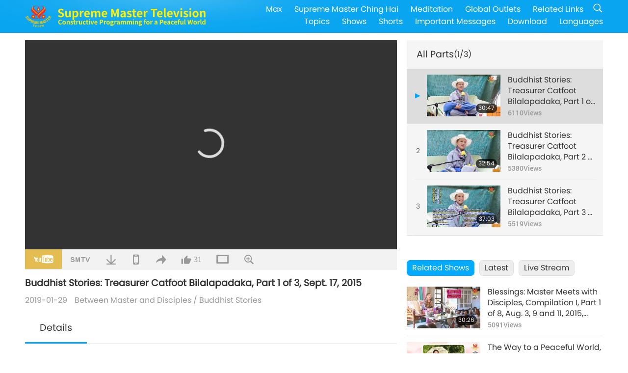

--- FILE ---
content_type: text/html; charset=UTF-8
request_url: https://suprememastertv.com/en1/v/53382290473.html
body_size: 63961
content:
<!doctype html>
<html lang="en-US">

  <head>
    <meta charset="utf-8" name="viewport"
      content="width=device-width, initial-scale=1.0, minimum-scale=1.0, maximum-scale=1.0, user-scalable=no" />
    <meta name="description" content="But there were two little young boys, two young boys. They enjoy it so much, so they had two potatoes but they chewed them very, very slowly and thoroughly, and they lived strong, healthy, they enjoye…">
    <meta property="og:image" content="../../vimages/201901/0483-BMD1.jpg" />
    <title>Buddhist Stories: Treasurer Catfoot Bilalapadaka, Part 1 of 3, Sept. 17, 2015 - - English</title>
    <link href="../../css/fonts.css?303419137924" rel="stylesheet" type="text/css">
    <link href="../../css/fonts_main.css?v=303419137537" rel="stylesheet" type="text/css">    <link href="../../favicon.png" rel="icon" />
    <link href="../../css/main.css?303419137481" rel="stylesheet" type="text/css">
    <link href="../../css/v.css?303419137709" rel="stylesheet" type="text/css">
    <link href="../../css/dialog.css?303419137442" rel="stylesheet" type="text/css">
    <link href="../../css/video-js.css?303419137531" rel="stylesheet">
    <link href="../../css/video-js-other.css?303419137285" rel="stylesheet">
    <link href="../../css/foundation-datepicker.css?303419137269" rel="stylesheet" type="text/css">

    <script type="text/javascript" src="../../js/jquery-min.js?303419137668"></script>
    <script type="text/javascript" src="../../js/jquery.qrcode.min.js?303419137140"></script>
    <script type="text/javascript" src="../../js/dialog.js?303419137957"></script>
    <script type="text/javascript" src="../../js/ulist.js?303419137164"></script>
    <script type="text/javascript" src="../../js/main.js?303419137188"></script>
    <script type="text/javascript" src="../../js/v.js?303419137231"></script>
    <script type="text/javascript" src="../../js/addtoany.js?303419137374"></script>
    <script type="text/javascript" src="../../js/video.js?303419137510"></script>
    <script type="text/javascript" src="../../js/video-other.js?303419137495"></script>
    <script type="text/javascript" src="../../js/videojs/en.js?303419137823"></script>
    <script type="text/javascript" src="../../js/FileSaver.js?303419137626"></script>
    <script type="text/javascript" src="../../js/html-docx.js?303419137657"></script>
    <script type="text/javascript" src="../../js/foundation-datepicker.js?303419137505"></script>
    <script type="text/javascript" src="../../js/datepicker/en.js?303419137903"></script><script type="text/javascript">
VSERVER = "https://video.suprememastertv.com/vod/video/";ipCountry = "us";
videoPlayerData["sourceDefault"] = "video";
videoPlayerData["videoPoster"] = "../../vimages/201901/0483-BMD1.jpg";
videoPlayerData["youTubeUrl"] = "y3jBNMO3mhA";
videoPlayerData["videoLength"]= "30:47";
videoPlayerData["vid"] = "53382290473";
videoPlayerData["start"] = "0";
videoPlayerData["videoFile"] = new Array();
videoPlayerData["videoFile"].push(new Array('720pHQ','2019/0129/0483-BMD-P1o3-20150917-Treasurer-Catfoot-6m.mp4'));
videoPlayerData["videoFile"].push(new Array('720p','2019/0129/0483-BMD-P1o3-20150917-Treasurer-Catfoot-2m.mp4'));
videoPlayerData["videoFile"].push(new Array('396p','2019/0129/0483-BMD-P1o3-20150917-Treasurer-Catfoot-700k.mp4'));
LANG = "en";
</script>  </head>

  <body class="lang-en">
    <div class="viewport" id="viewport">
<aside class="menu-lang" id="menu-lang-mobile"><div class="bottom-mask"></div><div class="btn-close-lang-diagbox ico-close" id="btn-close-lang-diagbox"></div><div class="menu-langbox"><ul><li class="current"><a data="en" href="/en1/">English (English)</a></li><li><a data="ch" href="/ch1/">正體中文 (Chinese trad.)</a></li><li><a data="gb" href="/gb1/">简体中文 (Chinese simp.)</a></li><li><a data="de" href="/de1/">Deutsch (German)</a></li><li><a data="es" href="/es1/">Español (Spanish)</a></li><li><a data="fr" href="/fr1/">Français (French)</a></li><li><a data="hu" href="/hu1/">Magyar (Hungarian)</a></li><li><a data="jp" href="/jp1/">日本語 (Japanese)</a></li><li><a data="kr" href="/kr1/">한국어 (Korean)</a></li><li><a data="mn" href="/mn1/">Монгол хэл (Mongolian)</a></li><li><a data="vn" href="/vn1/">Âu Lạc (Vietnamese)</a></li><li><a data="bg" href="/bg1/">български (Bulgarian)</a></li><li><a data="ms" href="/ms1/">Bahasa Melayu (Malay)</a></li><li><a data="fa" href="/fa1/">فارسی (Persian)</a></li><li><a data="pt" href="/pt1/">Português (Portuguese)</a></li><li><a data="ro" href="/ro1/">Română (Romanian)</a></li><li><a data="id" href="/id1/">Bahasa Indonesia (Indonesian)</a></li><li><a data="th" href="/th1/">ไทย (Thai)</a></li><li><a data="ar" href="/ar1/">العربية (Arabic)</a></li><li><a data="cs" href="/cs1/">Čeština (Czech)</a></li><li><a data="pa" href="/pa1/">ਪੰਜਾਬੀ (Punjabi)</a></li><li><a data="ru" href="/ru1/">Русский (Russian)</a></li><li><a data="te" href="/te1/">తెలుగు లిపి (Telugu)</a></li><li><a data="hi" href="/hi1/">हिन्दी (Hindi)</a></li><li><a data="pl" href="/pl1/">Polski (Polish)</a></li><li><a data="it" href="/it1/">Italiano (Italian)</a></li><li><a data="tl" href="/tl1/">Wikang Tagalog (Tagalog)</a></li><li><a data="uk" href="/uk1/">Українська Мова (Ukrainian)</a></li></ul></div></aside>
<div class="srch-diag" id="srch-diag"><div class="titles">Search<button class="btn-srch-close ico-close" id="btn-srch-close"></button></div><div class="srch-keywords-input"><div class="srch-limit"><div class="srch-lang" id="btn-srch-limit" tar="srch-lang-list" event="click" diffy="10"><div class="name" id="srch-lang-name">English</div><span class="ico-downr"></span></div></div><div class="srch-inputbox"><div class="srch-loading" id="srch-loading"></div><input type="text" class="srch-keywords" id="srch-keywords" placeholder="Keywords" autocomplete="off"><button class="btn-srch-submit ico-srch" id="btn-srch-submit"></button></div></div><div class="srch-keywords-list" id="srch-keywords-list"><div class="srch-keywords-links" id="srch-keywords-links"></div></div></div>
<nav class="navmenus" id="navmenus"><div class="navmenu-topbar"><button class="btn-navmenu-close ico-close" id="btn-navmenu-close"></button></div><div class="navmenus-contents" id="navmenus-contents"><div class="bottom-mask"></div><div class="navmenu-item"><h3 class="title-mobile"><a href="../">Home</a></h3></div><div class="navmenu-item"><h3 class="title-mobile"><a href="../../webtv/">Live Stream</a></h3></div><div class="navmenu-item"><h3 class="title-mobile"><a href="../../max/">Max</a></h3></div><div class="navmenu-item"><h3 class="title-mobile"><a href="../download" class="menu-title">Download</a></h3></div><div class="navmenu-item"><h3 class="title-mobile"><a href="../master/">Supreme Master Ching Hai</a></h3></div><div class="navmenu-item"><h3 class="title-mobile"><a href="../meditation/">Meditation</a></h3></div><div class="navmenu-item"><h3 class="title-mobile"><a href="../worldwide/">Global Outlets</a></h3></div><div class="navmenu-item" id="navmenu-channel"><h3 class="title-mobile include-submenu"><a href="../channel/veganism" class="menu-title">Topics</a></h3><div class="submenus submenu-content submenu-content-channel"><ul class="items-column"><li><a href="../channel/veganism"><span class="name">Veganism</span><span class="note">A healthy diet for a wondrous life.</span></a></li><li><a href="../channel/peace"><span class="name">Peace</span><span class="note">World Peace begins with us.</span></a></li><li><a href="../channel/culture"><span class="name">Culture</span><span class="note">Enriching our lives with multi-cultural news from around the globe.</span></a></li></ul><ul class="items-column"><li><a href="../channel/spirituality"><span class="name">Spirituality</span><span class="note">Seek for greater perfection.</span></a></li><li><a href="../channel/environment"><span class="name">Environment</span><span class="note">Our magnificent planet calls for immediate attention.</span></a></li><li><a href="../channel/health"><span class="name">Health</span><span class="note">For our physical well-being and spiritual upliftment.</span></a></li></ul><ul class="items-column"><li><a href="../channel/animal"><span class="name">Animal</span><span class="note">Love and companionship.</span></a></li><li><a href="../channel/art"><span class="name">Art</span><span class="note">Inspire for the search of self-realization.</span></a></li><li><a href="../channel/others"><span class="name">Miscellaneous</span><span class="note">All embracing, all inclusive.</span></a></li></ul></div></div><div class="navmenu-item" id="navmenu-program"><h3 class="title-mobile include-submenu"><a href="../program/all" class="menu-title">Shows</a></h3><div class="submenus submenu-content submenu-content-program"><ul class="items-column"><li><a href="../program/all">All Shows</a></li><li><a href="../program/GOL" class="program" id="btn-semenu-item"><span class="menu-title-se">A Gift of Love: Simple & Nutritious Cooking with Supreme Master Ching Hai (vegan)</span></a></li><li><a href="../program/SCP" class="program" id="btn-semenu-item"><span class="menu-title-se">The Songs, Compositions, Poetry and Performances of Supreme Master Ching Hai (vegan)</span></a></li><li><a href="../program/AJAR" class="program" id="btn-semenu-item" tar="navmenu-third-ajar"><span class="menu-title-se include-thirdmenu">A Journey through Aesthetic Realms</span><span id="ico-thirdmenu" class="ico ico-down"></span></a></li><div class="thirdmenu" id="navmenu-third-ajar"><div class="bar"><button class="btn-close-menu ico-close" id="btn-close-thirdmenu"></button></div><a href="../program/AJAR">All Shows</a><a href="../program/AJAR_TM">The Musical</a><a href="../program/AJAR_IAD">International Artist Day</a><a href="../program/AJAR_SG">A Special Gathering with Supreme Master Ching Hai (vegan) and Cherished Artists</a><a href="../program/AJAR_JHC">A Joyous Holiday Celebration</a><a href="../program/AJAR_DRAM">Drama</a></div><li><a href="../program/AW" class="program" id="btn-semenu-item" tar="navmenu-third-aw"><span class="menu-title-se include-thirdmenu">Animal World: Our Co-inhabitants</span><span id="ico-thirdmenu" class="ico ico-down"></span></a></li><div class="thirdmenu" id="navmenu-third-aw"><div class="bar"><button class="btn-close-menu ico-close" id="btn-close-thirdmenu"></button></div><a href="../program/AW">All Shows</a><a href="../program/AW_UAPC">Understanding Animal-People Companions</a><a href="../program/AW_BA">The Brilliance of Animal-People</a><a href="../program/AW_AAP">Amazing Animal-People</a></div><li><a href="../program/BMD" class="program" id="btn-semenu-item" tar="navmenu-third-bmd"><span class="menu-title-se include-thirdmenu">Between Master and Disciples</span><span id="ico-thirdmenu" class="ico ico-down"></span></a></li><div class="thirdmenu" id="navmenu-third-bmd"><div class="bar"><button class="btn-close-menu ico-close" id="btn-close-thirdmenu"></button></div><a href="../program/BMD">All Shows</a><a href="../program/BMD_2025_2024">2025-2024 Latest</a><a href="../program/BMD_BS">Buddhist Stories</a><a href="../program/BMD_TSS">The Surangama Sutra</a><a href="../program/BMD_TLLM">The Life of Lord Mahavira</a><a href="../program/BMD_BMMD">Blessings: Master Meets with Disciples, Compilation</a><a href="../program/BMD_RIH">Retreat in Hungary Feb 23 - Mar 7, 2005</a><a href="../program/BMD_MTJ">Master Tells Jokes</a></div><li><a href="../program/CS" class="program" id="btn-semenu-item"><span class="menu-title-se">Cinema Scene</span></a></li></ul><ul class="items-column "><li><a href="../program/CTAW" class="program" id="btn-semenu-item"><span class="menu-title-se">Cultural Traces Around the World</span></a></li><li><a href="../program/EE" class="program" id="btn-semenu-item"><span class="menu-title-se">Enlightening Entertainment</span></a></li><li><a href="../program/GAT" class="program" id="btn-semenu-item"><span class="menu-title-se">Golden Age Technology</span></a></li><li><a href="../program/GG" class="program" id="btn-semenu-item"><span class="menu-title-se">Good Governance</span></a></li><li><a href="../program/GPGW" class="program" id="btn-semenu-item"><span class="menu-title-se">Good People, Good Work</span></a></li><li><a href="../program/HL" class="program" id="btn-semenu-item"><span class="menu-title-se">Healthy Living</span></a></li><li><a href="../program/KW" class="program" id="btn-semenu-item"><span class="menu-title-se">Kids' Wonderland</span></a></li></ul><ul class="items-column "><li><a href="../program/LS" class="program" id="btn-semenu-item"><span class="menu-title-se">Life of a Saint</span></a></li><li><a href="../program/MOS" class="program" id="btn-semenu-item"><span class="menu-title-se">Models of Success</span></a></li><li><a href="../program/AP" class="program" id="btn-semenu-item" tar="navmenu-third-ap"><span class="menu-title-se include-thirdmenu">Multi-part Series on Ancient Predictions about Our Planet</span><span id="ico-thirdmenu" class="ico ico-down"></span></a></li><div class="thirdmenu" id="navmenu-third-ap"><div class="bar"><button class="btn-close-menu ico-close" id="btn-close-thirdmenu"></button></div><a href="../program/AP">All Shows</a><a href="../program/AP_PAMB">Prophecies about Maitreya Buddha</a><a href="../program/AP_TSC">The Second Coming of Jesus Christ</a><a href="../program/AP_FNP">First-Nations’ Prophecies</a><a href="../program/AP_PET">Prophecies of the End Times</a><a href="../program/AP_NA">New Age</a></div><li><a href="../program/NB" class="program" id="btn-semenu-item"><span class="menu-title-se">Nature's Beauty</span></a></li><li><a href="../program/NWN" class="program" id="btn-semenu-item" tar="navmenu-third-nwn"><span class="menu-title-se include-thirdmenu">Noteworthy News</span><span id="ico-thirdmenu" class="ico ico-down"></span></a></li><div class="thirdmenu" id="navmenu-third-nwn"><div class="bar"><button class="btn-close-menu ico-close" id="btn-close-thirdmenu"></button></div><a href="../program/NWN">All Shows</a><a href="../program/NWN_SMCH">Fly-in News</a><a href="../program/NWN_SN">Selected News</a><a href="../program/NWN_HL">Heartline</a><a href="../program/NWN_UT">Useful Tips</a></div><li><a href="../program/NL" class="program" id="btn-semenu-item"><span class="menu-title-se">Our Noble Lineage</span></a></li><li><a href="../program/PE" class="program" id="btn-semenu-item"><span class="menu-title-se">Planet Earth: Our Loving Home</span></a></li></ul><ul class="items-column "><li><a href="../program/PCC" class="program" id="btn-semenu-item"><span class="menu-title-se">Positive Changes in Countries</span></a></li><li><a href="../program/SHOW" class="program" id="btn-semenu-item" tar="navmenu-third-show"><span class="menu-title-se include-thirdmenu">Show</span><span id="ico-thirdmenu" class="ico ico-down"></span></a></li><div class="thirdmenu" id="navmenu-third-show"><div class="bar"><button class="btn-close-menu ico-close" id="btn-close-thirdmenu"></button></div><a href="../program/SHOW">All Shows</a><a href="../program/SHOW_HEOM">Supreme Master Ching Hai (vegan) on the Harmful Effects of Meat</a><a href="../program/SHOW_FLC">Future Life Celebration</a></div><li><a href="../program/SS" class="program" id="btn-semenu-item"><span class="menu-title-se">Science and Spirituality</span></a></li><li><a href="../program/SWA" class="program" id="btn-semenu-item"><span class="menu-title-se">Shining World Awards</span></a></li><li><a href="../program/WAU" class="program" id="btn-semenu-item"><span class="menu-title-se">The World Around Us</span></a></li><li><a href="../program/UL" class="program" id="btn-semenu-item"><span class="menu-title-se">Uplifting Literature</span></a></li><li><a href="../program/VE" class="program" id="btn-semenu-item"><span class="menu-title-se">Veggie Elite</span></a></li></ul><ul class="items-column "><li><a href="../program/VEG" class="program" id="btn-semenu-item" tar="navmenu-third-veg"><span class="menu-title-se include-thirdmenu">Veganism: The Noble Way of Living</span><span id="ico-thirdmenu" class="ico ico-down"></span></a></li><div class="thirdmenu" id="navmenu-third-veg"><div class="bar"><button class="btn-close-menu ico-close" id="btn-close-thirdmenu"></button></div><a href="../program/VEG">All Shows</a><a href="../program/VEG_CS">Vegan Cooking Show</a><a href="../program/VEG_MVJ">My Vegan Journey</a></div><li><a href="../program/VR" class="program" id="btn-semenu-item"><span class="menu-title-se">Vegan and Religion</span></a></li><li><a href="../program/WOW" class="program" id="btn-semenu-item" tar="navmenu-third-wow"><span class="menu-title-se include-thirdmenu">Words of Wisdom</span><span id="ico-thirdmenu" class="ico ico-down"></span></a></li><div class="thirdmenu" id="navmenu-third-wow"><div class="bar"><button class="btn-close-menu ico-close" id="btn-close-thirdmenu"></button></div><a href="../program/WOW">All Shows</a><a href="../program/WOW_SMCH">Supreme Master Ching Hai's Lectures</a></div><li><a href="../program/FEATURED" class="program" id="btn-semenu-item"><span class="menu-title-se">Featured Programs</span></a></li></ul></div></div><div class="navmenu-item" id="navmenu-special"><h3 class="title-mobile include-submenu"><a href="../program/ADS" class="menu-title">Shorts</a></h3><div class="submenus submenu-content submenu-content-special"><ul class="items-column"><li><a href="../program/ADS">All Shorts</a></li><li><a href="../program/ADS_VE" >Veggie Elite</a></li><li><a href="../program/ADS_SMDA" >Supreme Master Ching Hai: Designs & Art</a></li><li><a href="../program/ADS_VTHH" >Visits to Heaven and Hell: Testimonies</a></li><li><a href="../program/ADS_BQYM" >Benefits of Quan Yin Meditation</a></li></ul><ul class="items-column"><li><a href="../program/ADS_MFC" >Messages From Celebrities </a></li><li><a href="../program/ADS_ANIM" >Animals</a></li><li><a href="../program/ADS_CC" >Climate Change</a></li><li><a href="../program/ADS_SMQ" >Supreme Master Ching Hai: Quotes </a></li><li><a href="../program/ADS_POEM" >Poems</a></li></ul><ul class="items-column"><li><a href="../program/ADS_VRW" >Veg Restaurants Worldwide</a></li><li><a href="../program/ADS_VFSW" >Veg Food Suppliers Worldwide</a></li><li><a href="../program/ADS_NASW" >No-Kill Adoption Shelters Worldwide</a></li><li><a href="../program/ADS_VEM" >Venerated Enlightened Masters</a></li><li><a href="../program/ADS_IR" >…In Religions</a></li></ul><ul class="items-column"><li><a href="../program/ADS_LB" >Live Better</a></li><li><a href="../program/ADS_BOB" >Benefits Of Bans…</a></li><li><a href="../program/ADS_DT" >Documentaries Trailers</a></li><li><a href="../program/ADS_MP" >Make Peace</a></li><li><a href="../program/ADS_VTN" >Veg Trend News</a></li></ul><ul class="items-column"><li><a href="../program/ADS_BV" >Be Vegan</a></li><li><a href="../program/ADS_ALS" >Alternative Living Skits</a></li><li><a href="../program/ADS_SLOG" >Slogans</a></li><li><a href="../program/ADS_PSA" >Public Service Announcements</a></li><li><a href="../program/ADS_HG" >Holiday Greetings</a></li></ul><ul class="items-column"><li><a href="../program/ADS_IM" >Important Messages</a></li></ul></div></div><div class="navmenu-item"><h3 class="title-mobile"><a href="../program/ADS_IM" class="menu-title">Important Messages</a></h3></div><div class="navmenu-item"><h3 class="title-mobile"><a href="../links/">Related Links</a></h3></div>	
	
<div class="navmenu-lang" id="menu-lang-pc"><div class="menu-langbox"><ul><li class="current"><a data="en" href="/en1/">English (English)</a></li>
<li><a data="ch" href="/ch1/">正體中文 (Chinese trad.)</a></li>
<li><a data="gb" href="/gb1/">简体中文 (Chinese simp.)</a></li>
<li><a data="de" href="/de1/">Deutsch (German)</a></li>
<li><a data="es" href="/es1/">Español (Spanish)</a></li>
<li><a data="fr" href="/fr1/">Français (French)</a></li>
<li><a data="hu" href="/hu1/">Magyar (Hungarian)</a></li>
<li><a data="jp" href="/jp1/">日本語 (Japanese)</a></li>
<li><a data="kr" href="/kr1/">한국어 (Korean)</a></li>
<li><a data="mn" href="/mn1/">Монгол хэл (Mongolian)</a></li>
</ul>
<ul><li><a data="vn" href="/vn1/">Âu Lạc (Vietnamese)</a></li>
<li><a data="bg" href="/bg1/">български (Bulgarian)</a></li>
<li><a data="ms" href="/ms1/">Bahasa Melayu (Malay)</a></li>
<li><a data="fa" href="/fa1/">فارسی (Persian)</a></li>
<li><a data="pt" href="/pt1/">Português (Portuguese)</a></li>
<li><a data="ro" href="/ro1/">Română (Romanian)</a></li>
<li><a data="id" href="/id1/">Bahasa Indonesia (Indonesian)</a></li>
<li><a data="th" href="/th1/">ไทย (Thai)</a></li>
<li><a data="ar" href="/ar1/">العربية (Arabic)</a></li>
<li><a data="cs" href="/cs1/">Čeština (Czech)</a></li>
</ul>
<ul><li><a data="pa" href="/pa1/">ਪੰਜਾਬੀ (Punjabi)</a></li>
<li><a data="ru" href="/ru1/">Русский (Russian)</a></li>
<li><a data="te" href="/te1/">తెలుగు లిపి (Telugu)</a></li>
<li><a data="hi" href="/hi1/">हिन्दी (Hindi)</a></li>
<li><a data="pl" href="/pl1/">Polski (Polish)</a></li>
<li><a data="it" href="/it1/">Italiano (Italian)</a></li>
<li><a data="tl" href="/tl1/">Wikang Tagalog (Tagalog)</a></li>
<li><a data="uk" href="/uk1/">Українська Мова (Ukrainian)</a></li>
</ul>
</div></div></div></nav>
<div class="header-container" id="header-container"><header class="header header-s header-min header-hide" id="header-min"></header><header class="header header-s" id="header"><div class="topbar"><div class="topbar-box">Today is 2026/01/23 Friday</div></div><div class="topbox"><div class="topbox-contents" id="topbox-contents"><div class="btn-leftbox"><button class="btn-back ico-back" id="btn-back"></button><button class="btn-srch-diag ico-srch" id="btn-srch-diag-mobile"></button></div><a href="../" class="logo" id="topbox-logo"><img src="../../images/logo.png"></a><a href="../" class="title" id="topbox-title"><img src="../../images/title_en.svg" /></a><nav id="nav" class="nav"><div class="nav-items"><div class="nav-rows1"><li><a href="../max/" class="menu-title">Max</a></h3><li><a href="../master/" class="menu-title">Supreme Master Ching Hai</a></h3><li><a href="../meditation/">Meditation</a></li><li><a href="../worldwide/">Global Outlets</a></li><li><a href="../links/">Related Links</a></li><li class="btn-srch-extend"><a href="#" class="ico-srch" id="btn-srch-submit-extend"></a></li></div><div class="nav-rows2"><li tar="navmenu-channel"><a href="#" class="menu-title">Topics</a></h3><li tar="navmenu-program"><a href="#" class="menu-title">Shows</a></h3><li tar="navmenu-special"><a href="#" class="menu-title">Shorts</a></h3><li tar="navmenu-important"><a href="../program/ADS_IM" class="menu-title">Important Messages</a></h3><li><a href="../search/">Download</a></li><li tar="menu-lang-pc">Languages</li><div class="srchs srchs-min" id="srchs"><div class="srch-keywords-input"><div class="srch-loading srch-loading-pc" id="srch-loading"></div><div class="srch-limit"><div class="srch-lang" id="btn-srch-limit" tar="srch-lang-list" event="click" diffy="12"><div class="name" id="srch-lang-name">English</div><span class="ico-downr"></span></div><div class="line1"></div></div><input type="text" class="srch-keywords" id="srch-keywords" placeholder="Keywords" autocomplete="off"><button class="btn-srch-to-min ico-close" id="btn-srch-to-min"></button><button class="btn-srch-submit ico-srch" id="btn-srch-submit-extend"></button></div><div class="srch-keywords-list" id="srch-keywords-list"><div class="srch-keywords-links" id="srch-keywords-links"></div></div></div></div></div></nav><div class="srchs-m" id="srchs-m"><button class="btn-lang-diag ico-lang" id="btn-lang-diag"></button><button class="btn-navmenu ico-navmenu" id="btn-navmenu"></button></div></div></div></header></div>
<div class="btn-top" id="btn-top"></div><div class="float-menus" id="float-menus-srchs"><div class="container"><div class="float-menus-contents" id="float-menus-contents"><div class="float-menu-srch-lang" id="srch-lang-list" onclickclose><button class="btn-menuclose ico-close" id="btn-menuclose"></button><div class="menu-title">Select Languages</div><div class="contents-pc"><ul><li data="en">English</li>
<li data="ch">正體中文</li>
<li data="gb">简体中文</li>
<li data="de">Deutsch</li>
<li data="es">Español</li>
<li data="fr">Français</li>
<li data="hu">Magyar</li>
<li data="jp">日本語</li>
<li data="kr">한국어</li>
<li data="mn">Монгол хэл</li>
</ul>
<ul><li data="vn">Âu Lạc</li>
<li data="bg">български</li>
<li data="ms">Bahasa Melayu</li>
<li data="fa">فارسی</li>
<li data="pt">Português</li>
<li data="ro">Română</li>
<li data="id">Bahasa Indonesia</li>
<li data="th">ไทย</li>
<li data="ar">العربية</li>
<li data="cs">Čeština</li>
</ul>
<ul><li data="pa">ਪੰਜਾਬੀ</li>
<li data="ru">Русский</li>
<li data="te">తెలుగు లిపి</li>
<li data="hi">हिन्दी</li>
<li data="pl">Polski</li>
<li data="it">Italiano</li>
<li data="tl">Wikang Tagalog</li>
<li data="uk">Українська Мова</li>
<li data="more">Others</li>
</ul>
</div><div class="contents-mobile"><ul><li data="en">English</li>
<li data="ch">正體中文</li>
<li data="gb">简体中文</li>
<li data="de">Deutsch</li>
<li data="es">Español</li>
<li data="fr">Français</li>
<li data="hu">Magyar</li>
<li data="jp">日本語</li>
<li data="kr">한국어</li>
<li data="mn">Монгол хэл</li>
<li data="vn">Âu Lạc</li>
<li data="bg">български</li>
<li data="ms">Bahasa Melayu</li>
<li data="fa">فارسی</li>
<li data="pt">Português</li>
</ul>
<ul><li data="ro">Română</li>
<li data="id">Bahasa Indonesia</li>
<li data="th">ไทย</li>
<li data="ar">العربية</li>
<li data="cs">Čeština</li>
<li data="pa">ਪੰਜਾਬੀ</li>
<li data="ru">Русский</li>
<li data="te">తెలుగు లిపి</li>
<li data="hi">हिन्दी</li>
<li data="pl">Polski</li>
<li data="it">Italiano</li>
<li data="tl">Wikang Tagalog</li>
<li data="uk">Українська Мова</li>
<li data="more">Others</li>
</ul>
</div></div><div class="float-menu-srch-srange" id="srch-srange-list" onclickclose><button class="btn-menuclose ico-close" id="btn-menuclose"></button><div class="menu-title">Search scope</div><div class="contents"><div class="btn" id="btn" data="">Title</div><div class="btn" id="btn" data="all">Transcript</div></div></div></div></div></div><div class="bk-play"><div class="body-box"><div class="body-left" id="body-left"><div class="playerbox-container">
  <div class="player-loading" id="loading-player">
    <svg class="spinner" viewBox="0 0 66 66" xmlns="http://www.w3.org/2000/svg"><circle class="path" fill="none" stroke-width="6" stroke-linecap="round" cx="33" cy="33" r="30"></circle></svg>
  </div>

  <div class="upnext" id="upnext">
    <div class="title">Up Next<span id="upnext-time"></span></div>
    <div class="vbox">
      <div class="simage">
        <div class="simagebox" id="upnext-poster">
          <img src="../../images/btn-video169.gif">          <div class="info">
            <span class="length" id="upnext-videolength"></span>
          </div>
        </div>
      </div>
      <div class="titles" id="upnext-videotitle"></div>
    </div>
    <div class="buttons">
      <div class="btn replay">
        <button class="ico-replay" id="btn-replay"></button>
      </div>
      <div class="btn stop">
        <button class="ico-stop" id="btn-stop-upnext"></button>
        <canvas id="canvas-upnext" width="60" height="60"></canvas>
      </div>
    </div>
  </div>

    <div class="playerbox" id="playerbox"></div>
</div>
<div class="player-btns" id="player-btns"><div class="btn-note" id="btn-note"><div class="text" id="btn-note-text"></div></div><button id="btn-resource" class="btn youtube ico-youtube current" note="YouTube"></button><button id="btn-resource" class="btn website ico-smtv" note="SMTV"></button><button class="btn download ico-download" id="btn-download" note="Download Video File"></button><button class="btn mobile ico-mobile" id="btn-mobile" note="Mobile"></button><button class="btn share ico-share" id="btn-share" note="Share"></button><button class="btn liked ico-like" id="btn-like" data="53382290473" note="Like"><span id="likenum">31</span></button><button class="btn theater ico-theater" id="btn-theater" note-theater="Theater Mode" note-default-view="Default View"></button><a href="../help/bigsubtitle.html" class="btn ico-bigsubtitle" target="_blank" id="btn-bigsubtitle" note="Enlarge Subtitles">&nbsp;</a></div><div class="article-box"><article class="article"><div class="article-head"><div class="titles" id="article-titles"><h1 id="article-title">Buddhist Stories: Treasurer Catfoot Bilalapadaka, Part 1 of 3, Sept. 17, 2015</h1><div class="moreinfos"><div class="time">2019-01-29</div><div class="type"><a href="../search/?type=BMD">Between Master and Disciples</a>&nbsp;/&nbsp;<a href="../search/?type=BMD&category=BS">Buddhist Stories</a></div></div></div></div><div class="playlist" id="mobile-playlist"></div><div class="article-body"><div class="details"><div class="dhead"><span class="title">Details</span><div class="btns"><div id="btn-download-docx">Download <span id="file-format">Docx<span></div></div></div><div class="text" id="article-text-container"><div class="list-more" id="btn-abstract-more"><div class="backcolor1"></div><div class="backcolor2"><span>Read More</span></div></div><div class="article-text" id="article-text">But there were two little young boys, two young boys. They enjoy it so much, so they had two potatoes but they chewed them very, very slowly and thoroughly, and they lived strong, healthy, they enjoyed it and felt grateful for that, and they chewed slowly, chewed until it melted in their mouths. Normally that's the best way to eat any food, anyway. Because your saliva is already digesting most of it, before you swallow, and also the nutrition is absorbed through your mouth, your tongue. I thought raw is supposed to be good for you, right? A lot of light and vitamins, and whatever's in there will not be cooked to death. So it's good.</div></div></div></div></article><div class="playlist-theater" id="playlist-theater"></div></div></div><div id="playlist-default"><div class="playlist" id="playlist"><div class="playlist-contaner" id="playlist-container"><div class="list-more" id="btn-playlist-more"><div class="backcolor1"></div><div class="backcolor2"><span>Watch More</span></div></div><div class="title-type list-bar-play title-type-episode" id="list-bar-play">All Parts  <span class="episode-num">(1/3)</span></div><div class="list-play" id="list-play"><div class="list-range scrollbar-y " id="list-range"><div class="list-all"><div class="vbox vboxcurrent" id="53382290473"><div class="num1">1</div><div class="contents"><div class="simage"><div class="simagebox" style="background-image: url(../../vimages/201901/0483-BMD1s.jpg)"><a href="../v/53382290473.html" title="Buddhist Stories: Treasurer Catfoot Bilalapadaka, Part 1 of 3, Sept. 17, 2015"></a><img src="../../images/btn-video169.gif"><div class="info"><span class="length">30:47</span></div></div></div><div class="titles"><h3><a href="../v/53382290473.html" title="Buddhist Stories: Treasurer Catfoot Bilalapadaka, Part 1 of 3, Sept. 17, 2015">Buddhist Stories: Treasurer Catfoot Bilalapadaka, Part 1 of 3, Sept. 17, 2015</a></h3><div class="time-pc"><span id="counter-num" class="counter-53382290473">6087</span> Views</div></div></div><div class="types-mobile"><div class="type">Between Master and Disciples</div><div class="time">2019-01-29</div><div class="time"><span id="counter-num" class="counter-53382290473">6087</span> Views</div></div></div><div class="vbox" id="53382290708"><div class="num1">2</div><div class="contents"><div class="simage"><div class="simagebox" style="background-image: url(../../vimages/201901/0484-BMD1s.jpg)"><a href="../v/53382290708.html" title="Buddhist Stories: Treasurer Catfoot Bilalapadaka, Part 2 of 3, Sept. 17, 2015"></a><img src="../../images/btn-video169.gif"><div class="info"><span class="length">32:54</span></div></div></div><div class="titles"><h3><a href="../v/53382290708.html" title="Buddhist Stories: Treasurer Catfoot Bilalapadaka, Part 2 of 3, Sept. 17, 2015">Buddhist Stories: Treasurer Catfoot Bilalapadaka, Part 2 of 3, Sept. 17, 2015</a></h3><div class="time-pc"><span id="counter-num" class="counter-53382290708">5368</span> Views</div></div></div><div class="types-mobile"><div class="type">Between Master and Disciples</div><div class="time">2019-01-30</div><div class="time"><span id="counter-num" class="counter-53382290708">5368</span> Views</div></div></div><div class="vbox" id="53382290809"><div class="num1">3</div><div class="contents"><div class="simage"><div class="simagebox" style="background-image: url(../../vimages/201901/0485-BMD1s.jpg)"><a href="../v/53382290809.html" title="Buddhist Stories: Treasurer Catfoot Bilalapadaka, Part 3 of 3, Sept. 17, 2015"></a><img src="../../images/btn-video169.gif"><div class="info"><span class="length">37:03</span></div></div></div><div class="titles"><h3><a href="../v/53382290809.html" title="Buddhist Stories: Treasurer Catfoot Bilalapadaka, Part 3 of 3, Sept. 17, 2015">Buddhist Stories: Treasurer Catfoot Bilalapadaka, Part 3 of 3, Sept. 17, 2015</a></h3><div class="time-pc"><span id="counter-num" class="counter-53382290809">5504</span> Views</div></div></div><div class="types-mobile"><div class="type">Between Master and Disciples</div><div class="time">2019-01-31</div><div class="time"><span id="counter-num" class="counter-53382290809">5504</span> Views</div></div></div></div></div></div></div><div class="view-more-container"><div class="view-btns" id="btns-view-more"><a href="#" id="btn-view-more-related" data="related-content">Related Shows</a><a href="#" id="btn-view-more-latest" data="latest-content">Latest</a><a href="../" id="btn-view-more-related">Live Stream</a></div><div class="view-more-group" id="view-more-group"><div class="view-content" id="related-content"><div class="list-more list-more-none" id="btn-related-more"><div class="backcolor1"></div><div class="backcolor2"><span>Watch More</span></div></div><div class="title-type">Related Shows</div><div class="vbox" id="258922996963"><div class="contents"><div class="simage"><div class="simagebox" style="background-image: url(../../vimages/202411/2589-BMD1s.jpg)"><a href="../v/258922996963.html" title="Blessings: Master Meets with Disciples, Compilation I, Part 1 of 8, Aug. 3, 9 and 11, 2015, Menton, France"></a><img src="../../images/btn-video169.gif"><div class="info"><span class="length">30:26</span></div></div></div><div class="titles"><h3><a href="../v/258922996963.html" title="Blessings: Master Meets with Disciples, Compilation I, Part 1 of 8, Aug. 3, 9 and 11, 2015, Menton, France">Blessings: Master Meets with Disciples, Compilation I, Part 1 of 8, Aug. 3, 9 and 11, 2015, Menton, France</a></h3><div class="time-pc"><span id="counter-num" class="counter-258922996963">5065</span> Views</div></div></div><div class="types-mobile"><div class="type">Between Master and Disciples</div><div class="time">2024-11-04</div><div class="time"><span id="counter-num" class="counter-258922996963">5065</span> Views</div></div></div><div class="vbox" id="258322522779"><div class="contents"><div class="simage"><div class="simagebox" style="background-image: url(../../vimages/202410/2583-BMD1s.jpg)"><a href="../v/258322522779.html" title="The Way to a Peaceful World, Part 1 of 6, Jun. 2, 1995, Hsihu, Taiwan (Formosa)"></a><img src="../../images/btn-video169.gif"><div class="info"><span class="length">34:14</span></div></div></div><div class="titles"><h3><a href="../v/258322522779.html" title="The Way to a Peaceful World, Part 1 of 6, Jun. 2, 1995, Hsihu, Taiwan (Formosa)">The Way to a Peaceful World, Part 1 of 6, Jun. 2, 1995, Hsihu, Taiwan (Formosa)</a></h3><div class="time-pc"><span id="counter-num" class="counter-258322522779">4017</span> Views</div></div></div><div class="types-mobile"><div class="type">Between Master and Disciples</div><div class="time">2024-10-29</div><div class="time"><span id="counter-num" class="counter-258322522779">4017</span> Views</div></div></div><div class="vbox" id="257423055745"><div class="contents"><div class="simage"><div class="simagebox" style="background-image: url(../../vimages/202410/2574-BMD1s.jpg)"><a href="../v/257423055745.html" title="Working Together in Silence, Part 1 of 9, Jan. 2, 2007, Duisburg, Germany"></a><img src="../../images/btn-video169.gif"><div class="info"><span class="length">32:22</span></div></div></div><div class="titles"><h3><a href="../v/257423055745.html" title="Working Together in Silence, Part 1 of 9, Jan. 2, 2007, Duisburg, Germany">Working Together in Silence, Part 1 of 9, Jan. 2, 2007, Duisburg, Germany</a></h3><div class="time-pc"><span id="counter-num" class="counter-257423055745">4469</span> Views</div></div></div><div class="types-mobile"><div class="type">Between Master and Disciples</div><div class="time">2024-10-20</div><div class="time"><span id="counter-num" class="counter-257423055745">4469</span> Views</div></div></div><div class="vbox" id="256922668770"><div class="contents"><div class="simage"><div class="simagebox" style="background-image: url(../../vimages/202410/2569-BMD1s.jpg)"><a href="../v/256922668770.html" title="How to Save Your Life in This Harsh, Brutal Retribution Time, Part 1 of 5, Oct. 7, 2024"></a><img src="../../images/btn-video169.gif"><div class="info"><span class="length">32:52</span></div></div></div><div class="titles"><h3><a href="../v/256922668770.html" title="How to Save Your Life in This Harsh, Brutal Retribution Time, Part 1 of 5, Oct. 7, 2024">How to Save Your Life in This Harsh, Brutal Retribution Time, Part 1 of 5, Oct. 7, 2024</a></h3><div class="time-pc"><span id="counter-num" class="counter-256922668770">9707</span> Views</div></div></div><div class="types-mobile"><div class="type">Between Master and Disciples</div><div class="time">2024-10-15</div><div class="time"><span id="counter-num" class="counter-256922668770">9707</span> Views</div></div></div><div class="vbox" id="256720373929"><div class="contents"><div class="simage"><div class="simagebox" style="background-image: url(../../vimages/202410/2567-BMD1s.jpg)"><a href="../v/256720373929.html" title="The Right Decision Avoids Hurting Others, Part 1 of 2, Feb. 19, 2007, Hsihu, Taiwan (Formosa)"></a><img src="../../images/btn-video169.gif"><div class="info"><span class="length">33:58</span></div></div></div><div class="titles"><h3><a href="../v/256720373929.html" title="The Right Decision Avoids Hurting Others, Part 1 of 2, Feb. 19, 2007, Hsihu, Taiwan (Formosa)">The Right Decision Avoids Hurting Others, Part 1 of 2, Feb. 19, 2007, Hsihu, Taiwan (Formosa)</a></h3><div class="time-pc"><span id="counter-num" class="counter-256720373929">4547</span> Views</div></div></div><div class="types-mobile"><div class="type">Between Master and Disciples</div><div class="time">2024-10-13</div><div class="time"><span id="counter-num" class="counter-256720373929">4547</span> Views</div></div></div><div class="vbox" id="256422919784"><div class="contents"><div class="simage"><div class="simagebox" style="background-image: url(../../vimages/202410/2564-BMD1s.jpg)"><a href="../v/256422919784.html" title="Purity of the Heart Is Very Important for Spiritual Practice, Part 1 of 3, Jun. 30, 1995, Hsihu, Taiwan (Formosa)"></a><img src="../../images/btn-video169.gif"><div class="info"><span class="length">26:58</span></div></div></div><div class="titles"><h3><a href="../v/256422919784.html" title="Purity of the Heart Is Very Important for Spiritual Practice, Part 1 of 3, Jun. 30, 1995, Hsihu, Taiwan (Formosa)">Purity of the Heart Is Very Important for Spiritual Practice, Part 1 of 3, Jun. 30, 1995, Hsihu, Taiwan (Formosa)</a></h3><div class="time-pc"><span id="counter-num" class="counter-256422919784">4543</span> Views</div></div></div><div class="types-mobile"><div class="type">Between Master and Disciples</div><div class="time">2024-10-10</div><div class="time"><span id="counter-num" class="counter-256422919784">4543</span> Views</div></div></div><div class="vbox" id="255323213957"><div class="contents"><div class="simage"><div class="simagebox" style="background-image: url(../../vimages/202409/2553-BMD1s.jpg)"><a href="../v/255323213957.html" title="Where to Find Sanctuary in Good Religious Traditions, Part 1 of 11, Sep. 16, 2024"></a><img src="../../images/btn-video169.gif"><div class="info"><span class="length">33:55</span></div></div></div><div class="titles"><h3><a href="../v/255323213957.html" title="Where to Find Sanctuary in Good Religious Traditions, Part 1 of 11, Sep. 16, 2024">Where to Find Sanctuary in Good Religious Traditions, Part 1 of 11, Sep. 16, 2024</a></h3><div class="time-pc"><span id="counter-num" class="counter-255323213957">8726</span> Views</div></div></div><div class="types-mobile"><div class="type">Between Master and Disciples</div><div class="time">2024-09-29</div><div class="time"><span id="counter-num" class="counter-255323213957">8726</span> Views</div></div></div><div class="vbox" id="254422609270"><div class="contents"><div class="simage"><div class="simagebox" style="background-image: url(../../vimages/202409/2544-BMD1s.jpg)"><a href="../v/254422609270.html" title="The Zealous Ghost Falsely Declaring He Is Maitreya Buddha, Part 1 of 9, Aug. 26, 2024"></a><img src="../../images/btn-video169.gif"><div class="info"><span class="length">32:29</span></div></div></div><div class="titles"><h3><a href="../v/254422609270.html" title="The Zealous Ghost Falsely Declaring He Is Maitreya Buddha, Part 1 of 9, Aug. 26, 2024">The Zealous Ghost Falsely Declaring He Is Maitreya Buddha, Part 1 of 9, Aug. 26, 2024</a></h3><div class="time-pc"><span id="counter-num" class="counter-254422609270">5778</span> Views</div></div></div><div class="types-mobile"><div class="type">Between Master and Disciples</div><div class="time">2024-09-20</div><div class="time"><span id="counter-num" class="counter-254422609270">5778</span> Views</div></div></div><div class="vbox" id="252520546102"><div class="contents"><div class="simage"><div class="simagebox" style="background-image: url(../../vimages/202409/2525-BMD1s.jpg)"><a href="../v/252520546102.html" title="A Seat in the higher Realm is secured by honest-diligence, Master’s Grace and God’s Mercy, Part 1 of 19, Aug. 17, 2024"></a><img src="../../images/btn-video169.gif"><div class="info"><span class="length">34:17</span></div></div></div><div class="titles"><h3><a href="../v/252520546102.html" title="A Seat in the higher Realm is secured by honest-diligence, Master’s Grace and God’s Mercy, Part 1 of 19, Aug. 17, 2024">A Seat in the higher Realm is secured by honest-diligence, Master’s Grace and God’s Mercy, Part 1 of 19, Aug. 17, 2024</a></h3><div class="time-pc"><span id="counter-num" class="counter-252520546102">10408</span> Views</div></div></div><div class="types-mobile"><div class="type">Between Master and Disciples</div><div class="time">2024-09-01</div><div class="time"><span id="counter-num" class="counter-252520546102">10408</span> Views</div></div></div><div class="vbox" id="251522404663"><div class="contents"><div class="simage"><div class="simagebox" style="background-image: url(../../vimages/202408/2515-BMD1s.jpg)"><a href="../v/251522404663.html" title="“All Universes approved, and God granted Power, to a Buddha, for saving countless souls. Buddha, Great Master is not just the mere title!”, Part 1 of 10, Aug. 6, 2024"></a><img src="../../images/btn-video169.gif"><div class="info"><span class="length">32:43</span></div></div></div><div class="titles"><h3><a href="../v/251522404663.html" title="“All Universes approved, and God granted Power, to a Buddha, for saving countless souls. Buddha, Great Master is not just the mere title!”, Part 1 of 10, Aug. 6, 2024">“All Universes approved, and God granted Power, to a Buddha, for saving countless souls. Buddha, Great Master is not just the mere title!”, Part 1 of 10, Aug. 6, 2024</a></h3><div class="time-pc"><span id="counter-num" class="counter-251522404663">12516</span> Views</div></div></div><div class="types-mobile"><div class="type">Between Master and Disciples</div><div class="time">2024-08-22</div><div class="time"><span id="counter-num" class="counter-251522404663">12516</span> Views</div></div></div></div><div class="view-content" id="latest-content"><div class="list-more list-more-none" id="btn-latest-more"><div class="backcolor1"></div><div class="backcolor2"><span>Watch More</span></div></div><div class="title-type">Latest</div><div class="vbox" id="303325532893"><div class="contents"><div class="simage"><div class="simagebox" style="background-image: url(../../vimages/202601/3033-NWN-81s.jpg)"><a href="../v/303325532893.html" title="We Do Not Always “See” Our Inner Self-Nature, but When We Do, Timing Is Perfect"></a><img src="../../images/btn-video169.gif"><div class="info"><span class="length">3:14</span></div></div></div><div class="titles"><h3><a href="../v/303325532893.html" title="We Do Not Always “See” Our Inner Self-Nature, but When We Do, Timing Is Perfect">We Do Not Always “See” Our Inner Self-Nature, but When We Do, Timing Is Perfect</a></h3><div class="time-pc"><span id="counter-num" class="counter-303325532893">414</span> Views</div></div></div><div class="types-mobile"><div class="type">Noteworthy News</div><div class="time">2026-01-22</div><div class="time"><span id="counter-num" class="counter-303325532893">414</span> Views</div></div></div><div class="vbox" id="303324967423"><div class="contents"><div class="simage"><div class="simagebox" style="background-image: url(../../vimages/202601/3033-EE1s.jpg)"><a href="../v/303324967423.html" title="A Soulful Journey: Inspiring Spiritual Practice Through Art, Part 2 of a Multi-part Series"></a><img src="../../images/btn-video169.gif"><div class="info"><span class="length">25:17</span></div></div></div><div class="titles"><h3><a href="../v/303324967423.html" title="A Soulful Journey: Inspiring Spiritual Practice Through Art, Part 2 of a Multi-part Series">A Soulful Journey: Inspiring Spiritual Practice Through Art, Part 2 of a Multi-part Series</a></h3><div class="time-pc"><span id="counter-num" class="counter-303324967423">315</span> Views</div></div></div><div class="types-mobile"><div class="type">Enlightening Entertainment</div><div class="time">2026-01-22</div><div class="time"><span id="counter-num" class="counter-303324967423">315</span> Views</div></div></div><div class="vbox" id="303324967191"><div class="contents"><div class="simage"><div class="simagebox" style="background-image: url(../../vimages/202601/3033-BMD1s.jpg)"><a href="../v/303324967191.html" title="A Sincere Master Is Hard to Find, Part 5 of 5, Dec. 9, 1990, Hsihu, Taiwan (Formosa)"></a><img src="../../images/btn-video169.gif"><div class="info"><span class="length">40:00</span></div></div></div><div class="titles"><h3><a href="../v/303324967191.html" title="A Sincere Master Is Hard to Find, Part 5 of 5, Dec. 9, 1990, Hsihu, Taiwan (Formosa)">A Sincere Master Is Hard to Find, Part 5 of 5, Dec. 9, 1990, Hsihu, Taiwan (Formosa)</a></h3><div class="time-pc"><span id="counter-num" class="counter-303324967191">613</span> Views</div></div></div><div class="types-mobile"><div class="type">Between Master and Disciples</div><div class="time">2026-01-22</div><div class="time"><span id="counter-num" class="counter-303324967191">613</span> Views</div></div></div><div class="vbox" id="303224234367"><div class="contents"><div class="simage"><div class="simagebox" style="background-image: url(../../vimages/202601/3032-NWN-81s.jpg)"><a href="../v/303224234367.html" title="Sharing Inner Heavenly Light I Saw While Meditating"></a><img src="../../images/btn-video169.gif"><div class="info"><span class="length">4:27</span></div></div></div><div class="titles"><h3><a href="../v/303224234367.html" title="Sharing Inner Heavenly Light I Saw While Meditating">Sharing Inner Heavenly Light I Saw While Meditating</a></h3><div class="time-pc"><span id="counter-num" class="counter-303224234367">539</span> Views</div></div></div><div class="types-mobile"><div class="type">Noteworthy News</div><div class="time">2026-01-21</div><div class="time"><span id="counter-num" class="counter-303224234367">539</span> Views</div></div></div><div class="vbox" id="303365357732"><div class="contents"><div class="simage"><div class="simagebox" style="background-image: url(../../vimages/202601/3032-NWN1s.jpg)"><a href="../v/303365357732.html" title="Noteworthy News"></a><img src="../../images/btn-video169.gif"><div class="info"><span class="length">35:58</span></div></div></div><div class="titles"><h3><a href="../v/303365357732.html" title="Noteworthy News">Noteworthy News</a></h3><div class="time-pc"><span id="counter-num" class="counter-303365357732">87</span> Views</div></div></div><div class="types-mobile"><div class="type">Noteworthy News</div><div class="time">2026-01-21</div><div class="time"><span id="counter-num" class="counter-303365357732">87</span> Views</div></div></div><div class="vbox" id="303365357904"><div class="contents"><div class="simage"><div class="simagebox" style="background-image: url(../../vimages/202601/3032-WOW1s.jpg)"><a href="../v/303365357904.html" title="Viracocha and the Second Age: Origins of the First Peoples: From “History of the Incas,” Part 1 of 2"></a><img src="../../images/btn-video169.gif"><div class="info"><span class="length">26:57</span></div></div></div><div class="titles"><h3><a href="../v/303365357904.html" title="Viracocha and the Second Age: Origins of the First Peoples: From “History of the Incas,” Part 1 of 2">Viracocha and the Second Age: Origins of the First Peoples: From “History of the Incas,” Part 1 of 2</a></h3><div class="time-pc"><span id="counter-num" class="counter-303365357904">89</span> Views</div></div></div><div class="types-mobile"><div class="type">Words of Wisdom</div><div class="time">2026-01-21</div><div class="time"><span id="counter-num" class="counter-303365357904">89</span> Views</div></div></div><div class="vbox" id="303365357268"><div class="contents"><div class="simage"><div class="simagebox" style="background-image: url(../../vimages/202601/3032-HL1s.jpg)"><a href="../v/303365357268.html" title="Dry Eyes Explained: Practical Tips and Vegan Foods to Ease Dryness"></a><img src="../../images/btn-video169.gif"><div class="info"><span class="length">24:36</span></div></div></div><div class="titles"><h3><a href="../v/303365357268.html" title="Dry Eyes Explained: Practical Tips and Vegan Foods to Ease Dryness">Dry Eyes Explained: Practical Tips and Vegan Foods to Ease Dryness</a></h3><div class="time-pc"><span id="counter-num" class="counter-303365357268">75</span> Views</div></div></div><div class="types-mobile"><div class="type">Healthy Living</div><div class="time">2026-01-21</div><div class="time"><span id="counter-num" class="counter-303365357268">75</span> Views</div></div></div><div class="vbox" id="303365357110"><div class="contents"><div class="simage"><div class="simagebox" style="background-image: url(../../vimages/202601/3032-SS1s.jpg)"><a href="../v/303365357110.html" title="The Law of Cause and Effect: True Stories of Karma and Spiritual Transformation, Part 4 of a Multi-part Series"></a><img src="../../images/btn-video169.gif"><div class="info"><span class="length">23:31</span></div></div></div><div class="titles"><h3><a href="../v/303365357110.html" title="The Law of Cause and Effect: True Stories of Karma and Spiritual Transformation, Part 4 of a Multi-part Series">The Law of Cause and Effect: True Stories of Karma and Spiritual Transformation, Part 4 of a Multi-part Series</a></h3><div class="time-pc"><span id="counter-num" class="counter-303365357110">104</span> Views</div></div></div><div class="types-mobile"><div class="type">Science and Spirituality</div><div class="time">2026-01-21</div><div class="time"><span id="counter-num" class="counter-303365357110">104</span> Views</div></div></div><div class="vbox" id="303224234845"><div class="contents"><div class="simage"><div class="simagebox" style="background-image: url(../../vimages/202601/3032-BMD1s.jpg)"><a href="../v/303224234845.html" title="A Sincere Master Is Hard to Find, Part 4 of 5, Dec. 9, 1990, Hsihu, Taiwan (Formosa)"></a><img src="../../images/btn-video169.gif"><div class="info"><span class="length">34:37</span></div></div></div><div class="titles"><h3><a href="../v/303224234845.html" title="A Sincere Master Is Hard to Find, Part 4 of 5, Dec. 9, 1990, Hsihu, Taiwan (Formosa)">A Sincere Master Is Hard to Find, Part 4 of 5, Dec. 9, 1990, Hsihu, Taiwan (Formosa)</a></h3><div class="time-pc"><span id="counter-num" class="counter-303224234845">1044</span> Views</div></div></div><div class="types-mobile"><div class="type">Between Master and Disciples</div><div class="time">2026-01-21</div><div class="time"><span id="counter-num" class="counter-303224234845">1044</span> Views</div></div></div><div class="vbox" id="303125092616"><div class="contents"><div class="simage"><div class="simagebox" style="background-image: url(../../vimages/202601/3031-NWN-81s.jpg)"><a href="../v/303125092616.html" title="Our Heavenly Father Never Leaves Us, So No Matter How Challenging Circumstances, Have Faith in Hiers Arrangements"></a><img src="../../images/btn-video169.gif"><div class="info"><span class="length">3:28</span></div></div></div><div class="titles"><h3><a href="../v/303125092616.html" title="Our Heavenly Father Never Leaves Us, So No Matter How Challenging Circumstances, Have Faith in Hiers Arrangements">Our Heavenly Father Never Leaves Us, So No Matter How Challenging Circumstances, Have Faith in Hiers Arrangements</a></h3><div class="time-pc"><span id="counter-num" class="counter-303125092616">767</span> Views</div></div></div><div class="types-mobile"><div class="type">Noteworthy News</div><div class="time">2026-01-20</div><div class="time"><span id="counter-num" class="counter-303125092616">767</span> Views</div></div></div></div></div></div></div></div></div></div><footer class="footer" id="footer"><div class="logos"><img src="../../images/logo_copyright.png"/><div class="slogan">
“Be Vegan, Keep Peace, Do Good Deeds. <br>
Find a Master if you want to go Home.” <br>
~ Supreme Master Ching Hai (vegan)</div></div><div class="sitelinks"><a href="https://www.facebook.com/SupremeMasterTelevision" class="ico-facebook" target="_blank"></a><a href="https://www.twitter.com/SupremeMasterTV" class="ico-twitter" target="_blank"></a><a href="https://www.instagram.com/SupremeMasterTV" class="ico-instagram" target="_blank"></a><a href="https://SupremeMasterTV.tumblr.com" class="ico-tumblr" target="_blank"></a></div><div class="links"><a href="../">Home</a><a href="../about-us/">About Us</a><a href="../contact/">Contact Us</a><a href="../links/">Related Links</a><a href="#" id="btn-download-app">App</a></div><div class="infos"><div>This website is compatible with Google Chrome, Microsoft Edge, FireFox, Safari or Opera.</div><div>Copyright © The Supreme Master Ching Hai International Association. All Rights Reserved.</div></div><div class="bar"></div></footer><!-- Global site tag (gtag.js) - Google Analytics -->
<script async src="https://www.googletagmanager.com/gtag/js?id=UA-107506230-1"></script>
<script>
  window.dataLayer = window.dataLayer || [];
  function gtag(){dataLayer.push(arguments);}
  gtag('js', new Date());
  gtag('config', 'UA-107506230-1');
</script> 
</div><div class="float-menus" id="float-menus"><div class="container"><div class="ico-boxarrow1" id="float-menus-boxarrow"></div><div class="float-menus-contents" id="float-menus-contents"><div class="float-menu-select-date" id="float-menu-select-date"><button class="btn-menuclose ico-close" id="btn-menuclose"></button><div class="menu-title">Search by Date</div><div class="contents-comm"><div class="inputs"><input type="text" id="search-date-from" placeholder="yyyy-mm-dd" data-date-format="yyyy-mm-dd" value="2026-01-23"/><div class="seldate-prompt" id="seldate-prompt"></div><div class="sbtns"><button class="button" id="btn-search-date-submit"><div class="loading-min-white" id="loading"></div><span id="text">Search</span></button></div></div></div></div></div></div></div>
        <div id="dialogbox-container">

            <div class="dialogbox" id="dialog-share">
        <div class="bar">
          <div class="titles">Share</div>
          <div class="close" id="dialogbox-close"></div>
        </div>
        <div class="contents contents-share">
          <div class="url-page">
            <input type="text" id="share-url" value="https://suprememastertv.com/en1/v/53382290473.html" disclear><button id="btn-share-copy-url">COPY</button>          </div>

          <div class="title">Share To</div>
          <div class="sicos a2a_kit" data-a2a-url="https://suprememastertv.com/en1/v/53382290473.html" id="btn-share-items">
            <a class="sico a2a_button_facebook"><img src="../../images/shareico/ico_facebook.gif" /></a>
            <a class="sico a2a_button_twitter"><img src="../../images/shareico/ico_twitter.gif" /></a>
            <a class="sico a2a_button_whatsapp"><img src="../../images/shareico/ico_whatsapp.gif" /></a>
            <a class="sico a2a_button_reddit"><img src="../../images/shareico/ico_reddit.gif" /></a>
            <a class="sico a2a_button_linkedin"><img src="../../images/shareico/ico_linkedin.gif" /></a>
            <a class="sico a2a_button_telegram"><img src="../../images/shareico/ico_telegram.gif" /></a>
            <a class="sico a2a_button_vk"><img src="../../images/shareico/ico_vk.gif" /></a>
            <a class="sico a2a_button_email"><img src="../../images/shareico/ico_email.gif" /></a>
            <a class="sico a2a_dd" id="btn-share-items_more"><img src="../../images/shareico/ico_more.gif" /></a>
          </div>

          <div class="title">Embed</div>
          <div class="start-time">
            <div class="title">Start Time<input type="text" value="0:00" id="share-start-time" disclear></div>          </div>

          <div class="embed">
            <input type="text" id="share-embed-code" value="&lt;iframe width=&quot;560&quot; height=&quot;315&quot; src=&quot;https://suprememastertv.com/embed/53382290473&quot; frameborder=&quot;0&quot; allowfullscreen&gt;&lt;/iframe&gt;" disclear><button id="btn-share-copy-embed">COPY</button>          </div>
        </div>
      </div>

            <div class="dialogbox" id="dialogbox-download">
        <div class="bar">
          <div class="titles">Download</div>
          <div class="close" id="dialogbox-close"></div>
        </div>
        <div class="contents contents-download">
          <a href="https://video.suprememastertv.com/vod/video/download-mp4.php?file=2019/0129/0483-BMD-P1o3-20150917-Treasurer-Catfoot-6m.mp4" data="53382290473" id="btn-download-link" target="_blank">HD 720pHQ</a><a href="https://video.suprememastertv.com/vod/video/download-mp4.php?file=2019/0129/0483-BMD-P1o3-20150917-Treasurer-Catfoot-2m.mp4" data="53382290473" id="btn-download-link" target="_blank">HD 720p</a><a href="https://video.suprememastertv.com/vod/video/download-mp4.php?file=2019/0129/0483-BMD-P1o3-20150917-Treasurer-Catfoot-700k.mp4" data="53382290473" id="btn-download-link" target="_blank">SD 396p</a>        </div>
      </div>

            <div class="dialogbox dialogbox-mobile" id="mobile">
        <div class="bar">
          <div class="titles">Mobile</div>
          <div class="close" id="dialogbox-close"></div>
        </div>
        <div class="contents contents-mobile">
          <div class="tabs">
            <div id="tab-page">Mobile</div>
            <div id="tab-iphone">iPhone</div>
            <div id="tab-android">Android</div>
          </div>
          <div class="tabs-container">
            <div class="tab-box" id="tab-page">
              <div class="qrcode" id="qrcode-page"></div>
              <div class="note">
                <div class="text">
                  Watch in mobile browser                </div>
              </div>
            </div>

            <div class="tab-box" id="tab-android">
              <div class="qrcode" id="qrcode-android"></div>
              <div class="note">
                <img src="../../images/img_google.png" height="35" />
                <a href="https://play.google.com/store/apps/details?id=suprememastertv.com.suprememastertv" class="btn" target="_blank">GO</a>
              </div>
            </div>

            <div class="tab-box" id="tab-iphone">
              <div class="qrcode" id="qrcode-iphone"></div>
              <div class="note">
                <img src="../../images/img_apple.png" height="50" />
                <a href="https://itunes.apple.com/app/id1353505687" class="btn" target="_blank">GO</a>
              </div>
            </div>
          </div>

        </div>
      </div>

      <div class="dialogbox" id="download-app">
  <div class="bar">
    <div class="titles">App</div>
    <div class="close" id="dialogbox-close"></div>
  </div>
  <div class="contents contents-download-app">

    <div class="title">Scan the QR code,<br>or choose the right phone system to download</div>
    <div class="qrcode">
      <div class="codebox">
        <div class="codeimg"><img src="../../images/qrcode_iphone_s.png" /></div>
        <div class="codename">iPhone</div>
      </div>
      <div class="codebox">
        <div class="codeimg"><img src="../../images/qrcode_android_s.png" /></div>
        <div class="codename">Android</div>
      </div>

      <div class="btns">
        <a href="https://itunes.apple.com/app/id1353505687" class="ico-iphone iphone"
          target="_blank">iPhone</a>
        <a href="https://play.google.com/store/apps/details?id=suprememastertv.com.suprememastertv" class="ico-android android"
          target="_blank">Android</a>
      </div>

    </div>
  </div>
</div>

<div class="dialogbox" id="msgbox">
  <div class="bar">
    <div class="titles">Prompt</div>
    <div class="close" id="dialogbox-close"></div>
  </div>
  <div class="contents">
    <div class="msgtext" id="msgtext"></div>
    <div class="buttons">
      <div id="btn-close">OK</div>
    </div>
  </div>
</div>

<div class="dialogbox" id="download">
  <div class="bar">
    <div class="titles">Download</div>
    <div class="close" id="dialogbox-close"></div>
  </div>
  <div class="contents contents-download contents-bkloading" id="contents-download-video"></div>
</div>    </div>

    <script>
      var urlPage = window.location.href;
      var urlAndroid = "https://play.google.com/store/apps/details?id=suprememastertv.com.suprememastertv";
      var urlIphone = "https://itunes.apple.com/app/id1353505687";
      $("#qrcode-page").qrcode({ width: 145, height: 145, ecLevel: 'L', text: urlPage });
      $("#qrcode-android").qrcode({ width: 145, height: 145, ecLevel: 'L', text: urlAndroid });
      $("#qrcode-iphone").qrcode({ width: 145, height: 145, ecLevel: 'L', text: urlIphone });
      $(function () {
        $("#search-date-from").fdatepicker({
          format: "yyyy-mm-dd",
          startDate: "2017-10-03",
          endDate: "2026-01-23",
          isInline: true
        });

      });
    </script>

        </body>
    </html>

--- FILE ---
content_type: text/html; charset=utf-8
request_url: https://www2.suprememastertv.com/handle.php
body_size: 1412
content:
<n><id>303125092616</id><num>777</num><liked>61</liked></n><n><id>303224234367</id><num>551</num><liked>46</liked></n><n><id>303224234845</id><num>1084</num><liked>65</liked></n><n><id>303324967191</id><num>670</num><liked>53</liked></n><n><id>303324967423</id><num>348</num><liked>19</liked></n><n><id>303325532893</id><num>443</num><liked>43</liked></n><n><id>303365357110</id><num>129</num><liked>9</liked></n><n><id>303365357268</id><num>112</num><liked>5</liked></n><n><id>303365357732</id><num>108</num><liked>4</liked></n><n><id>303365357904</id><num>116</num><liked>3</liked></n><n><id>53382290473</id><num>6110</num><liked>31</liked></n><n><id>53382290708</id><num>5380</num><liked>27</liked></n><n><id>53382290809</id><num>5519</num><liked>26</liked></n><n><id>251522404663</id><num>12565</num><liked>317</liked></n><n><id>252520546102</id><num>10443</num><liked>286</liked></n><n><id>254422609270</id><num>5810</num><liked>197</liked></n><n><id>255323213957</id><num>8772</num><liked>294</liked></n><n><id>256422919784</id><num>4563</num><liked>163</liked></n><n><id>256720373929</id><num>4574</num><liked>158</liked></n><n><id>256922668770</id><num>9753</num><liked>294</liked></n><n><id>257423055745</id><num>4490</num><liked>162</liked></n><n><id>258322522779</id><num>4051</num><liked>141</liked></n><n><id>258922996963</id><num>5091</num><liked>193</liked></n><result>success</result>